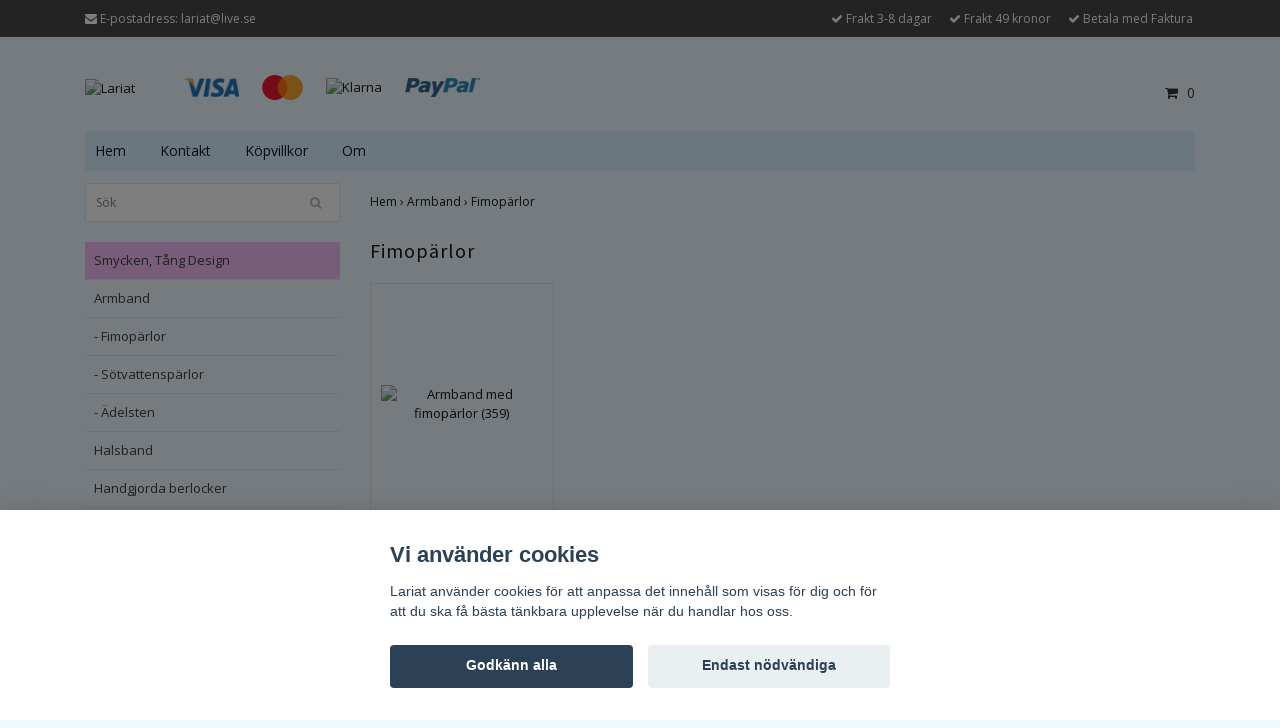

--- FILE ---
content_type: text/html; charset=utf-8
request_url: https://www.lariat.se/armband/92-fimoparlor
body_size: 7903
content:
<!DOCTYPE html>
<html lang="sv">
<head><meta property="ix:host" content="cdn.quickbutik.com/images"><title>Fimopärlor - Armband - Lariat</title>
<meta http-equiv="Content-Type" content="text/html; charset=UTF-8">
<meta name="author" content="Lariat">
<meta name="description" content="Fimopärlor - Armband - Lariat">
<meta property="og:description" content="Fimopärlor - Armband - Lariat">
<meta property="og:title" content="Fimopärlor - Armband - Lariat">
<meta property="og:url" content="https://www.lariat.se/armband/92-fimoparlor">
<meta property="og:site_name" content="Lariat">
<meta property="og:type" content="website">
<meta property="og:image" content="">
<meta property="twitter:card" content="summary">
<meta property="twitter:title" content="Lariat">
<meta property="twitter:description" content="Fimopärlor - Armband - Lariat">
<meta property="twitter:image" content="">
<meta name="viewport" content="width=device-width, initial-scale=1, maximum-scale=1">
<link rel="canonical" href="https://www.lariat.se/armband/92-fimoparlor">
<!-- CSS --><link href="https://storage.quickbutik.com/stores/7894S/templates/bred/css/assets.css?81058" rel="stylesheet" type="text/css" media="all">
<link href="https://storage.quickbutik.com/stores/7894S/templates/bred/css/style.css?81058" rel="stylesheet" type="text/css" media="all">
<link rel="sitemap" type="application/xml" title="Sitemap" href="https://www.lariat.se/sitemap.xml">
<link href="//fonts.googleapis.com/css?family=Open+Sans:400,700%7CSource+Sans+Pro:400,700" rel="stylesheet" type="text/css"  media="all" /><!--[if lt IE 9]><script src="http://html5shim.googlecode.com/svn/trunk/html5.js"></script><![endif]-->

<script type="text/javascript" defer>document.addEventListener('DOMContentLoaded', () => {
    document.body.setAttribute('data-qb-page', 'list');
});</script><script src="/assets/shopassets/cookieconsent/cookieconsent.js?v=230"></script>
<style>
    html.force--consent,
    html.force--consent body{
        height: auto!important;
        width: 100vw!important;
    }
</style>

    <script type="text/javascript">
    var qb_cookieconsent = initCookieConsent();
    var qb_cookieconsent_blocks = [{"title":"Vi anv\u00e4nder cookies","description":"Lariat anv\u00e4nder cookies f\u00f6r att anpassa det inneh\u00e5ll som visas f\u00f6r dig och f\u00f6r att du ska f\u00e5 b\u00e4sta t\u00e4nkbara upplevelse n\u00e4r du handlar hos oss."},{"title":"N\u00f6dv\u00e4ndiga cookies *","description":"Dessa cookies \u00e4r n\u00f6dv\u00e4ndiga f\u00f6r att butiken ska fungera korrekt och g\u00e5r inte att st\u00e4nga av utan att beh\u00f6va l\u00e4mna denna webbplats. De anv\u00e4nds f\u00f6r att funktionalitet som t.ex. varukorg, skapa ett konto och annat ska fungera korrekt.","toggle":{"value":"basic","enabled":true,"readonly":true}},{"title":"Statistik och prestanda","description":"Dessa cookies g\u00f6r att vi kan r\u00e4kna bes\u00f6k och trafik och d\u00e4rmed ta reda p\u00e5 saker som vilka sidor som \u00e4r mest popul\u00e4ra och hur bes\u00f6karna r\u00f6r sig p\u00e5 v\u00e5r webbplats. All information som samlas in genom dessa cookies \u00e4r sammanst\u00e4lld, vilket inneb\u00e4r att den \u00e4r anonym. Om du inte till\u00e5ter dessa cookies kan vi inte ge dig en lika skr\u00e4ddarsydd upplevelse.","toggle":{"value":"analytics","enabled":false,"readonly":false}},{"title":"Marknadsf\u00f6ring","description":"Dessa cookies st\u00e4lls in via v\u00e5r webbplats av v\u00e5ra annonseringspartner f\u00f6r att skapa en profil f\u00f6r dina intressen och visa relevanta annonser p\u00e5 andra webbplatser. De lagrar inte direkt personlig information men kan identifiera din webbl\u00e4sare och internetenhet. Om du inte till\u00e5ter dessa cookies kommer du att uppleva mindre riktad reklam.","toggle":{"value":"marketing","enabled":false,"readonly":false}}];
</script>
</head>
<body>
		<div id="my-wrapper">

		<header id="site-header" class="clearfix">
   <div class="container">
   <div class="row top-bar">
		<div class="col-12 d-flex d-md-none justify-content-between align-items-center">
		</div>
	</div>
   <div id="mobile-navigation">
	<nav class="nav">
		<ul>
			<li>
				<a href="#shopping-cart" class="slide-menu">Din varukorg</a>
			</li>

			<li>
				<a class="current" href="/smycken">Smycken, Tång Design</a>
			</li>
			<li>
				<a class="" href="/adelstenar">Ädelstenar</a>
			</li>
			<li>
				<a class="" href="/products">Produkter för smycketillverkning</a>
			</li>
			<li>
				<a class="" href="/diverse">Diverse</a>
			</li>
			<li>
				<a class="" href="/diverse/klotstall-i-tra">Klotställ i trä</a>
			</li>
			<li>
				<a class="" href="/adelstenar/berlock">Berlock</a>
			</li>
			<li>
				<a class="" href="/virkat">Virkat</a>
			</li>
			<li>
				<a class="" href="/virkat/bomullsrondeller">Bomullsrondeller</a>
			</li>
			<li>
				<hr />
			</li>
			<li>
				<a class="" href="/">Hem</a>
			</li>
			<li>
				<a class="" href="/contact">Kontakt</a>
			</li>
			<li>
				<a class="" href="/sidor/terms-and-conditions">Köpvillkor</a>
			</li>
			<li>
				<a class="" href="/sidor/om">Om</a>
			</li>
			
		</ul>
	</nav>
</div>
   <div class=" d-block d-sm-none d-none d-sm-block d-md-none  mobile-header">
      <div class="row">
         <div class="col-2">
            <a id="responsive-menu-button" href="#navigation"> <i class="fa fa-bars fa-2x"></i> </a>
         </div>
         <div class="col-7">
            <form action="/shop/search" method="get">
               <div class="search-wrapper">
                  <input class="search_text" name="s" type="text" placeholder="Sök" value=""><button class="search_submit" type="submit">
                  <i class="fa fa-search"></i>
                  </button>
                  <div class="clear"></div>
               </div>
            </form>
         </div>
         <div class="col-3 text-right">
             <a href="#shopping-cart" class="mobile-cart-icon cart-link slide-menu"><i class="fa fa-shopping-cart"></i><span class="cart_link_count">0</span></a>
         </div>
      </div>
   </div>
   <div>
        <div class="row">
         <div class="col-lg-6 col-md-4 col-12">
            <div class="top_left_content">
                <i class='fa fa-envelope'></i> E-postadress: <a href="/cdn-cgi/l/email-protection" class="__cf_email__" data-cfemail="670b06150e0613270b0e1102491402">[email&#160;protected]</a>
            </div>
        </div>
         <div class="col-lg-6 col-md-8 col-12"> 
             <div class="top_pointers">
				<div class="top_pointer">
					<i class='fa fax fa-check'></i> Frakt 3-8 dagar
				</div>
				
				<div class="top_pointer">
					<i class='fa fax fa-check'></i> Frakt 49 kronor
				</div>
				
				<div class="top_pointer">
					<i class='fa fax fa-check'></i> Betala med Faktura
				</div>
                
    	    </div>
      </div>
   </div>

    </div>
    </div>
</header>
<div id="main" role="main">

	<div class="container">

		<div id="page-layout">
			<div class="row">
				<div class="col-lg-8">
					<div class="logo">
						<a href="https://www.lariat.se" title="Lariat"> <img class="img-responsive" src="https://cdn.quickbutik.com/images/7894S/templates/bred/assets/logo.png?s=81058&auto=format" alt="Lariat">
						 </a>
					</div>
				    <div class="hidden-sm d-none d-md-inline-block">
						<div class="paymentmethods">
							    <img alt="Visa" class="x15" src="/assets/shopassets/paylogos/visa.png">
							    <img alt="MasterCard" src="/assets/shopassets/paylogos/mastercard.png">
							    <img alt="Klarna" class="x1" src="https://cdn.klarna.com/1.0/shared/image/generic/logo/sv_se/basic/logo_black.png?width=75">
							    <img alt="PayPal" class="x1" src="/assets/shopassets/paylogos/paypal.png"> 
						</div>
					</div>
				</div>
                <div class="col-lg-4 text-right">
                    <div id="cart-brief">
                    <div class="languages  hidden-xs d-none d-sm-block">
            		</div>
            		<div class="d-flex justify-content-end align-items-center mt-3">
            		<a href="#shopping-cart" class="cart-link slide-menu"><i class="fa fa-shopping-cart"></i> <span class="cart_link_count">0</span></a>
                </div>
                    </div>
                </div>
		</div>
		</div>
		<div id="main_menu" class="hidden-xs d-none d-sm-block">
			<div id="product-nav-wrapper">
				<ul class="nav nav-pills">
					<li>
						<a href="/" title="Hem">Hem</a>
					</li>

					<li>
						<a href="/contact" title="Kontakt">Kontakt</a>
					</li>

					<li>
						<a href="/sidor/terms-and-conditions" title="Köpvillkor">Köpvillkor</a>
					</li>

					<li>
						<a href="/sidor/om" title="Om">Om</a>
					</li>

				</ul>
			</div>
		</div>

		<div class="row">

			<div class="maincol  col-lg-3 col-xl-3">
				<div id="sidebar">
					<div class="search-wrapper d-none d-md-block">
						<form action="/shop/search" method="get">

							<input class="search_text" name="s" type="text" size="25" placeholder="Sök" value="">
							<button class="search_submit" type="submit">
								<i class="fa fa-search"></i>
							</button>
							<div class="clear"></div>

						</form>
					</div>
					<div class="categories-wrapper d-none d-md-block">
						<ul>
    							<li class="headmenu active">
    								<a href="/smycken">Smycken, Tång Design</a>
    							</li>
        						        <li class="submenu active"><a href="/armband">Armband</a></li>
                                        	        <li class="submenu active"><a href="/armband/92-fimoparlor">- Fimopärlor</a></li>
                                        	        <li class="submenu "><a href="/armband/80-sotvattensparlor">- Sötvattenspärlor</a></li>
                                        	        <li class="submenu "><a href="/armband/61-adelsten">- Ädelsten</a></li>
        						        <li class="submenu "><a href="/halsband">Halsband</a></li>
        						        <li class="submenu "><a href="/handgjorda-berlocker">Handgjorda berlocker</a></li>
        						        <li class="submenu "><a href="/mala">Mala</a></li>
        						        <li class="submenu "><a href="/orhangen">Örhängen</a></li>
    							<li class="headmenu ">
    								<a href="/adelstenar">Ädelstenar</a>
    							</li>
        						        <li class="submenu "><a href="/adelstenar/donutpi-sten">Donut/Pi sten</a></li>
        						        <li class="submenu "><a href="/adelstenar/handsten">Handsten</a></li>
        						        <li class="submenu "><a href="/adelstenar/hjarta">Hjärta</a></li>
        						        <li class="submenu "><a href="/adelstenar/kristallstav">Kristallstav</a></li>
        						        <li class="submenu "><a href="/adelstenar/no-worry-stone">No worry stone</a></li>
        						        <li class="submenu "><a href="/adelstenar/pendlar">Pendlar</a></li>
        						        <li class="submenu "><a href="/adelstenar/skyddsanglar">Skyddsänglar</a></li>
    							<li class="headmenu ">
    								<a href="/products">Produkter för smycketillverkning</a>
    							</li>
        						        <li class="submenu "><a href="/berlocker-for-smycketillverkning">Berlocker för smycketillverkning</a></li>
        						        <li class="submenu "><a href="/products/harnal">Hårnål</a></li>
        						        <li class="submenu "><a href="/kedja">Kedja</a></li>
        						        <li class="submenu "><a href="/forvaring">Förvaring</a></li>
        						        <li class="submenu "><a href="/hattpinnar-oglepinnar">Hattpinnar / öglepinnar</a></li>
        						        <li class="submenu "><a href="/las">Lås</a></li>
        						        <li class="submenu "><a href="/metallparlor-och-ccb">Metallpärlor och CCB</a></li>
        						        <li class="submenu "><a href="/motringar">Motringar</a></li>
        						        <li class="submenu "><a href="/parlor">Pärlor</a></li>
        						        <li class="submenu "><a href="/stomme">Ringstomme</a></li>
        						        <li class="submenu "><a href="/trad-wire-mm">Tråd, wire mm</a></li>
        						        <li class="submenu "><a href="/verktyg">Verktyg</a></li>
        						        <li class="submenu "><a href="/orhangesdelar">Örhängesdelar</a></li>
        						        <li class="submenu "><a href="/products/56-orhangesstopp">Örhängesstopp</a></li>
    							<li class="headmenu ">
    								<a href="/diverse">Diverse</a>
    							</li>
        						        <li class="submenu "><a href="/diverse/19-burk">Burk</a></li>
        						        <li class="submenu "><a href="/diverse/cerathylsa">Cerathylsa</a></li>
        						        <li class="submenu "><a href="/diverse/medicinask">Medicinask</a></li>
        						        <li class="submenu "><a href="/diverse/kisstratt">Kisstratt</a></li>
        						        <li class="submenu "><a href="/diverse/konjacsvamp">Konjacsvamp</a></li>
        						        <li class="submenu "><a href="/diverse/lappglanshylsor">Läppglanshylsor</a></li>
        						        <li class="submenu "><a href="/diverse/make-up-borste">Make up borste</a></li>
        						        <li class="submenu "><a href="/diverse/necessar">Necessär</a></li>
        						        <li class="submenu "><a href="/diverse/plastflaska">Plastflaska</a></li>
        						        <li class="submenu "><a href="/diverse/sminkdosa">Sminkdosa</a></li>
        						        <li class="submenu "><a href="/diverse/sprayflaska">Sprayflaska</a></li>
    							<li class="headmenu ">
    								<a href="/diverse/klotstall-i-tra">Klotställ i trä</a>
    							</li>
    							<li class="headmenu ">
    								<a href="/adelstenar/berlock">Berlock</a>
    							</li>
    							<li class="headmenu ">
    								<a href="/virkat">Virkat</a>
    							</li>
        						        <li class="submenu "><a href="/virkat/disktrasatvattlapp">Disktrasa/tvättlapp</a></li>
    							<li class="headmenu ">
    								<a href="/virkat/bomullsrondeller">Bomullsrondeller</a>
    							</li>
						</ul>
					</div>

			</div>
		</div>

		<div class="maincol col-lg-9 col-xl-9">
		
		<div class="maincontent">
                <!-- Breadcrumbs -->
            	<nav class="breadcrumb" aria-label="breadcrumbs">
            	    <a href="/" title="Hem">Hem&nbsp;<span aria-hidden="true">›&nbsp;</span></a>
            	    <a href="/armband" title="Armband">Armband&nbsp;<span aria-hidden="true">›&nbsp;</span></a>
            	    <a href="/armband/92-fimoparlor" title="Fimopärlor">Fimopärlor&nbsp;</a>
            	</nav>
            
            
				<div id="collections-main">
				<div class="title-bar custom-font collection-header">
					<h2>Fimopärlor</h2>
					<div class="clear"></div>
				</div>
				<section class="clearfix">
				  <ul class="row product-grid clearfix">
							<li class="col-lg-3 col-md-4 col-sm-4 col-12  d-flex product" data-pid="310" data-s-price="75" data-s-title="Armband med fimopärlor (359)">
				                <div class="indiv-product d-flex flex-column flex-grow-1">
				                  <div class="content_box">            
				                    <div class="product-image">
				                      <div class="product-head ">
				                      <img src="https://cdn.quickbutik.com/images/7894S/products/7894S-154685644277.jpg" alt="Armband med fimopärlor (359)" class="animated fadeIn"></div>
				                    </div>
				                
				                    <div class="product-overlay"> 
				                      <a href="/armband/armband-med-fimoparlor-359"></a>    
				                    </div>
				                  </div>
				                  <div class="content_product_desc flex-grow-1 d-flex flex-column justify-content-between">
				                			 <div class="flex-grow-1 d-flex justify-content-center flex-column">
				                			  <div class="indiv-product-title-text">
				                			    <a href="/armband/armband-med-fimoparlor-359" title="Armband med fimopärlor (359)">
				                			    Armband med fimopärlor (359)
				                			    </a>
				                			</div>
				                			  <div class="money-styling custom-font">
				                			    <a href="/armband/armband-med-fimoparlor-359" title="Armband med fimopärlor (359)">
				                				75 kr  
				                				</a>
				                			</div>
				                			</div>
				                	 	    <div class="text-center d-flex justify-content-between align-items-center">
											<a href="/armband/armband-med-fimoparlor-359" class="btn read_more_btn">Läs mer</a>
												<form class="qs-cart" method="post">     
											        <input type="hidden" class="qs-cart-pid"    value="310">
											        <input type="hidden" class="qs-cart-price"  value="75">
													<input name="qs-cart-qty" type="hidden" class="qs-cart-qty qty-picker" value="1" />
													<input type="submit" name="add" value="Köp" class="list-buybtn qs-cart-submit btn ">
												</form>
						               	</div>
						               	    <div class="clearfix"></div>
				                	</div>
				                </div>
				  		        
							</li>
				    
				    
				  </ul>
				</section>
				 
				
				
				</div>			</div>

		</div>

	</div>
</div>
</div><div class="d-block d-sm-none d-none d-sm-block d-md-none">
    	<div class="paymentmethods">
    		    <img alt="Visa" class="x15" src="/assets/shopassets/paylogos/visa.png">
    		    <img alt="MasterCard" src="/assets/shopassets/paylogos/mastercard.png">
    		    <img alt="Klarna" class="x1" src="https://cdn.klarna.com/1.0/shared/image/generic/logo/sv_se/basic/logo_black.png?width=75">
    		    <img alt="PayPal" class="x1" src="/assets/shopassets/paylogos/paypal.png"> 
    	</div>
</div>
<footer>
<div class="container">
		
				<div class="row">
<div class="col-lg-12 col-md-12">
				
<div class="footer-menu text-center">
    
</div>

<div class="text-center">

			<a href="https://www.instagram.com/lariat_smycken/" target="_blank" class="btn btn-instagram"><i class="fa fa-instagram"></i></a>
		    
  
								<div class="clearfix"></div>
							<div style="margin-top: 16px;">© Copyright 2026 Lariat</div>
							<div class="poweredby"><a style="text-decoration: none;" target="_blank" rel="nofollow sponsored" title="Powered by Quickbutik" href="https://quickbutik.com">Powered by Quickbutik</a></div></div>
						
						</div>

				</div>
<!-- .row -->
		
			</div>
<!-- container -->
		
		</footer><div class="modal fade" id="languageModal" role="dialog" data-backdrop="false">
       <div class="modal-dialog modal-sm">
         <div class="modal-content     align-items-center justify-content-center">
           <div class="modal-body">
           <div class="text-center">
Choose language
</div>
           </div>
           
           </div>
          </div>
        </div>
		
		<div id="mobile-bar-settings" data-lbl-overview="Översikt" data-lbl-search="Sök"></div>
            <nav id="navigation"><ul>
<li>
                <a href="/smycken"><span>Smycken, Tång Design</span></a>
                <ul>
<li> <a class="show-all" href="/smycken" title="Smycken, Tång Design">Visa allt i  Smycken, Tång Design</a>
</li>
        		    <li><a href="/armband">Armband</a></li>
        		        <li><a href="/armband/92-fimoparlor">- Fimopärlor</a></li>
                    		<li><a href="/armband/80-sotvattensparlor">- Sötvattenspärlor</a></li>
                    		<li><a href="/armband/61-adelsten">- Ädelsten</a></li>
                    		<li><a href="/halsband">Halsband</a></li>
        		        <li><a href="/halsband/84-millefiori">- Millefiori</a></li>
                    		<li><a href="/halsband/74-sotvattensparlor">- Sötvattenspärlor</a></li>
                    		<li><a href="/halsband/65-adelsten">- Ädelsten</a></li>
                    		<li><a href="/handgjorda-berlocker">Handgjorda berlocker</a></li>
        		        <li><a href="/mala">Mala</a></li>
        		        <li><a href="/orhangen">Örhängen</a></li>
        		        <li><a href="/orhangen/glas-eller-porslinsparlor">- Glas- eller porslinspärlor</a></li>
                    		<li><a href="/orhangen/sotvattenparlor">- Sötvattenpärlor</a></li>
                    		<li><a href="/orhangen/tenshaparlor">- Tenshapärlor</a></li>
                    		<li><a href="/orhangen/40-adelsten">- Ädelsten</a></li>
                    		
</ul>
</li>
        	
            <li>
                <a href="/adelstenar"><span>Ädelstenar</span></a>
                <ul>
<li> <a class="show-all" href="/adelstenar" title="Ädelstenar">Visa allt i  Ädelstenar</a>
</li>
        		    <li><a href="/adelstenar/donutpi-sten">Donut/Pi sten</a></li>
        		        <li><a href="/adelstenar/handsten">Handsten</a></li>
        		        <li><a href="/adelstenar/hjarta">Hjärta</a></li>
        		        <li><a href="/adelstenar/kristallstav">Kristallstav</a></li>
        		        <li><a href="/adelstenar/no-worry-stone">No worry stone</a></li>
        		        <li><a href="/adelstenar/pendlar">Pendlar</a></li>
        		        <li><a href="/adelstenar/skyddsanglar">Skyddsänglar</a></li>
        		        
</ul>
</li>
        	
            <li>
                <a href="/products"><span>Produkter för smycketillverkning</span></a>
                <ul>
<li> <a class="show-all" href="/products" title="Produkter för smycketillverkning">Visa allt i  Produkter för smycketillverkning</a>
</li>
        		    <li><a href="/berlocker-for-smycketillverkning">Berlocker för smycketillverkning</a></li>
        		        <li><a href="/products/harnal">Hårnål</a></li>
        		        <li><a href="/kedja">Kedja</a></li>
        		        <li><a href="/kedja/ankarkedja">- Ankarkedja</a></li>
                    		<li><a href="/kedja/slipad-kulkedja">- Slipad kulkedja</a></li>
                    		<li><a href="/kedja/forlangningskedja">- Förlängningskedja</a></li>
                    		<li><a href="/kedja/artlank">- Ärtlänk</a></li>
                    		<li><a href="/kedja/kulkedja">- Kulkedja</a></li>
                    		<li><a href="/kedja/ormlank">- Ormlänk</a></li>
                    		<li><a href="/forvaring">Förvaring</a></li>
        		        <li><a href="/forvaring/burk">- Burk</a></li>
                    		<li><a href="/forvaring/forvaringsbox">- Förvaringsbox</a></li>
                    		<li><a href="/forvaring/ziplockpasar">- Ziplockpåsar</a></li>
                    		<li><a href="/forvaring/organzapasar">- Organzapåsar</a></li>
                    		<li><a href="/hattpinnar-oglepinnar">Hattpinnar / öglepinnar</a></li>
        		        <li><a href="/hattpinne">- Hattpinnar</a></li>
                    		<li><a href="/oglepinne">- Öglepinnar</a></li>
                    		<li><a href="/las">Lås</a></li>
        		        <li><a href="/las/instickslas">- Instickslås</a></li>
                    		<li><a href="/las/klolas">- Klolås</a></li>
                    		<li><a href="/las/magnetlas">- Magnetlås</a></li>
                    		<li><a href="/las/shackle-till-paracord">- Shackle till paracord</a></li>
                    		<li><a href="/las/snapplas-till-paracord">- Snäpplås till paracord</a></li>
                    		<li><a href="/las/togglelas">- Togglelås</a></li>
                    		<li><a href="/metallparlor-och-ccb">Metallpärlor och CCB</a></li>
        		        <li><a href="/metallparlor-och-ccb/ccb-parlor">- CCB pärlor</a></li>
                    		<li><a href="/metallparlor-och-ccb/klamparla">- Klämpärla</a></li>
                    		<li><a href="/metallparlor-och-ccb/kula">- Kula</a></li>
                    		<li><a href="/mellandelar">- Mellandelar</a></li>
                    		<li><a href="/metallparlor-och-ccb/metallparlor">- Metallpärlor</a></li>
                    		<li><a href="/parlhatt">- Pärlhatt</a></li>
                    		<li><a href="/strassrondeller">- Strassrondeller</a></li>
                    		<li><a href="/motringar">Motringar</a></li>
        		        <li><a href="/parlor">Pärlor</a></li>
        		        <li><a href="/parlor/fimoparlor">- Fimopärlor</a></li>
                    		<li><a href="/parlor/glasparlor">- Glaspärlor</a></li>
                    		<li><a href="/parlor/millefiori">- Millefiori</a></li>
                    		<li><a href="/parlor/snackskalsparlor">- Snäckskalspärlor</a></li>
                    		<li><a href="/parlor/sotvattensparlor">- Sötvattenspärlor</a></li>
                    		<li><a href="/parlor/adelsten">- Ädelsten</a></li>
                    		<li><a href="/stomme">Ringstomme</a></li>
        		        <li><a href="/trad-wire-mm">Tråd, wire mm</a></li>
        		        <li><a href="/trad-wire-mm/halsring">- Halsring</a></li>
                    		<li><a href="/trad-wire-mm/lader">- Läder</a></li>
                    		<li><a href="/trad-wire-mm/memorywire">- Memorywire</a></li>
                    		<li><a href="/trad-wire-mm/nylontrad">- Nylontråd</a></li>
                    		<li><a href="/trad-wire-mm/paracord">- Paracord</a></li>
                    		<li><a href="/trad-wire-mm/wireskydd">- Wireskydd</a></li>
                    		<li><a href="/trad-wire-mm/elastisk-trad">- Elastisk tråd</a></li>
                    		<li><a href="/trad-wire-mm/tigertail">- Tigertail</a></li>
                    		<li><a href="/verktyg">Verktyg</a></li>
        		        <li><a href="/verktyg/avbitartang">- Avbitartång</a></li>
                    		<li><a href="/verktyg/beadboardparlbord">- Beadboard/pärlbord</a></li>
                    		<li><a href="/verktyg/klamparletang">- Klämpärletång</a></li>
                    		<li><a href="/verktyg/mattband">- Måttband</a></li>
                    		<li><a href="/verktyg/plattang">- Plattång</a></li>
                    		<li><a href="/prislappar">- Prislappar</a></li>
                    		<li><a href="/verktyg/parlbricka">- Pärlbricka</a></li>
                    		<li><a href="/verktyg/parlmatta">- Pärlmatta</a></li>
                    		<li><a href="/verktyg/parlnal">- Pärlnål</a></li>
                    		<li><a href="/verktyg/rundtang">- Rundtång</a></li>
                    		<li><a href="/verktyg/sax">- Sax</a></li>
                    		<li><a href="/orhangesdelar">Örhängesdelar</a></li>
        		        <li><a href="/orhangesdelar/clips">- Clips</a></li>
                    		<li><a href="/orhangesdelar/kreoler">- Kreoler</a></li>
                    		<li><a href="/orhangesdelar/skruvclips">- Skruvclips</a></li>
                    		<li><a href="/orhangesdelar/orhangesstopp">- Örhängesstopp</a></li>
                    		<li><a href="/orhangesdelar">- Örhängesstopp</a></li>
                    		<li><a href="/orhangesdelar/orkrokar">- Örkrokar</a></li>
                    		<li><a href="/orhangesdelar/orstickare">- Örstickare</a></li>
                    		<li><a href="/products/56-orhangesstopp">Örhängesstopp</a></li>
        		        
</ul>
</li>
        	
            <li>
                <a href="/diverse"><span>Diverse</span></a>
                <ul>
<li> <a class="show-all" href="/diverse" title="Diverse">Visa allt i  Diverse</a>
</li>
        		    <li><a href="/diverse/19-burk">Burk</a></li>
        		        <li><a href="/diverse/cerathylsa">Cerathylsa</a></li>
        		        <li><a href="/diverse/medicinask">Medicinask</a></li>
        		        <li><a href="/diverse/kisstratt">Kisstratt</a></li>
        		        <li><a href="/diverse/konjacsvamp">Konjacsvamp</a></li>
        		        <li><a href="/diverse/lappglanshylsor">Läppglanshylsor</a></li>
        		        <li><a href="/diverse/make-up-borste">Make up borste</a></li>
        		        <li><a href="/diverse/necessar">Necessär</a></li>
        		        <li><a href="/diverse/plastflaska">Plastflaska</a></li>
        		        <li><a href="/diverse/sminkdosa">Sminkdosa</a></li>
        		        <li><a href="/diverse/sprayflaska">Sprayflaska</a></li>
        		        
</ul>
</li>
        	
            <li>
                <a href="/diverse/klotstall-i-tra">Klotställ i trä</a>
                </li>
        	
            <li>
                <a href="/adelstenar/berlock">Berlock</a>
                </li>
        	
            <li>
                <a href="/virkat"><span>Virkat</span></a>
                <ul>
<li> <a class="show-all" href="/virkat" title="Virkat">Visa allt i  Virkat</a>
</li>
        		    <li><a href="/virkat/disktrasatvattlapp">Disktrasa/tvättlapp</a></li>
        		        
</ul>
</li>
        	
            <li>
                <a href="/virkat/bomullsrondeller">Bomullsrondeller</a>
                </li>
        	
            <li>
                <a href="/">Hem</a>
                </li>
			<li>
                <a href="/contact">Kontakt</a>
                </li>
			<li>
                <a href="/sidor/terms-and-conditions">Köpvillkor</a>
                </li>
			<li>
                <a href="/sidor/om">Om</a>
                </li>
			</ul></nav><nav id="shopping-cart"><div id="mmnue-cartbox" class="mmnue-cartbox">
	<!-- Your content -->
	<div>
		<div class="cartHeader text-center">Din varukorg</div>
	</div>
	
	<div class="qs-cart-empty" >
        <p style="padding: 28px;font-weight: 600;margin:0;">Din varukorg är tom, men det behöver den inte vara.</p>
    </div>
    
	<div class="qs-cart-update" style="display:none;" >
        <table id="CARTITEMS" class="table table-sm ">
            <thead>
                <tr>
                    <td style="width: 220px; text-align: left;">Produkt</td>
                    <td style="width: 130px; text-align: right;">Pris</td>
                </tr>
            </thead>

            <tbody>
            </tbody>
            <tfoot>
                <tr>
                    <td colspan="1"></td>
                    <td colspan="1" class="cartTotal" style="text-align: right;">0,00 SEK</td>
                </tr>
            </tfoot>
        </table>
	</div>
	
	<div class="slide-checkout-buttons">
		<a href="/cart/index" class="btn-buy btn btn-block btn-lg list-buybtn">Till kassan <i class="fa fa-shopping-cart"></i></a>
		<a  class="mmnue_close btn slide-menu mt-3" style="text-decoration: none; color: #2a2a2a;">Fortsätt att handla</a>
	</div>
	
</div></nav>
</div>
		<script data-cfasync="false" src="/cdn-cgi/scripts/5c5dd728/cloudflare-static/email-decode.min.js"></script><script src="https://storage.quickbutik.com/stores/7894S/templates/bred/js/plugins.js?81058" type="text/javascript"></script><script src="https://storage.quickbutik.com/stores/7894S/templates/bred/js/custom.js?81058" type="text/javascript"></script><script src="https://storage.quickbutik.com/stores/7894S/templates/bred/js/qb.js?81058" type="text/javascript"></script>
<script type="text/javascript">var qs_store_url = "https://www.lariat.se";</script>
<script type="text/javascript">var qs_store_apps_data = {"location":"\/armband\/92-fimoparlor","products":"310","product_id":null,"category_id":"130","category_name":null,"fetch":"fetch","order":null,"search":null,"recentPurchaseId":null,"pagination":{"total_page_count":null,"current_page":null,"total_product_count":null,"previous_page":null,"next_page":null,"previous_page_url":null,"next_page_url":null,"current_url":"https:\/\/www.lariat.se\/armband\/92-fimoparlor","has_more_pages":false,"pagination_activated":false,"sort":"s-sortcount_1"}}; var qs_store_apps = [];</script>
<script>if (typeof qs_options !== "undefined") { qs_store_apps_data.variants = JSON.stringify(Array.isArray(qs_options) ? qs_options : []); }</script>
<script type="text/javascript">$.ajax({type:"POST",url:"https://www.lariat.se/apps/fetch",async:!1,data:qs_store_apps_data, success:function(s){qs_store_apps=s}});</script>
<script type="text/javascript" src="/assets/qb_essentials.babel.js?v=20251006"></script><script type="text/javascript"> var recaptchaSiteKey="6Lc-2GcUAAAAAMXG8Lz5S_MpVshTUeESW6iJqK0_"; </script>
<script>
    qb_cookieconsent.run({
        current_lang: 'en',
        autoclear_cookies: true,
        cookie_expiration: 90,
        autoload_css: true,
        theme_css: '/assets/shopassets/cookieconsent/cookieconsent.css?v=231',
        languages: {
            en: {
                consent_modal: {
                    title: "Vi använder cookies",
                    description: 'Lariat använder cookies för att anpassa det innehåll som visas för dig och för att du ska få bästa tänkbara upplevelse när du handlar hos oss.',
                    primary_btn: {
                        text: 'Godkänn alla',
                        role: 'accept_all'
                    },
                    secondary_btn: {
                        text: 'Endast nödvändiga',
                        role: 'accept_necessary'
                    }
                },
                settings_modal: {
                    title: 'Cookie inställningar',
                    save_settings_btn: "Spara",
                    accept_all_btn: "Godkänn alla",
                    cookie_table_headers: [
                        { col1: "Name" },
                        { col2: "Domain" },
                        { col3: "Expiration" },
                        { col4: "Description" }
                    ],
                    blocks: qb_cookieconsent_blocks
                }
            }
        },
        onAccept: function (cookie) {
            var event = new CustomEvent("QB_CookieConsentAccepted", {
                detail: {
                    cookie: cookie
                }
            });

            document.dispatchEvent(event);
        },
        onChange: function (cookie) {
            var event = new CustomEvent("QB_CookieConsentAccepted", {
                detail: {
                    cookie: cookie
                }
            });

            document.dispatchEvent(event);
        },
    });

            document.getElementsByTagName("html")[0].classList.add('force--consent');
</script>

    <script src="/assets/shopassets/misc/magicbean.js?v=1" data-shop-id="7894" data-url="https://magic-bean.services.quickbutik.com/v1/sow" data-site-section="1" data-key="c86dd79dce291081fabc9e4172bd3da0" defer></script><script defer src="https://static.cloudflareinsights.com/beacon.min.js/vcd15cbe7772f49c399c6a5babf22c1241717689176015" integrity="sha512-ZpsOmlRQV6y907TI0dKBHq9Md29nnaEIPlkf84rnaERnq6zvWvPUqr2ft8M1aS28oN72PdrCzSjY4U6VaAw1EQ==" data-cf-beacon='{"rayId":"9bee14d7af00227c","version":"2025.9.1","serverTiming":{"name":{"cfExtPri":true,"cfEdge":true,"cfOrigin":true,"cfL4":true,"cfSpeedBrain":true,"cfCacheStatus":true}},"token":"7a304e0c4e854d16bca3b20c50bbf8db","b":1}' crossorigin="anonymous"></script>
</body>
</html>
